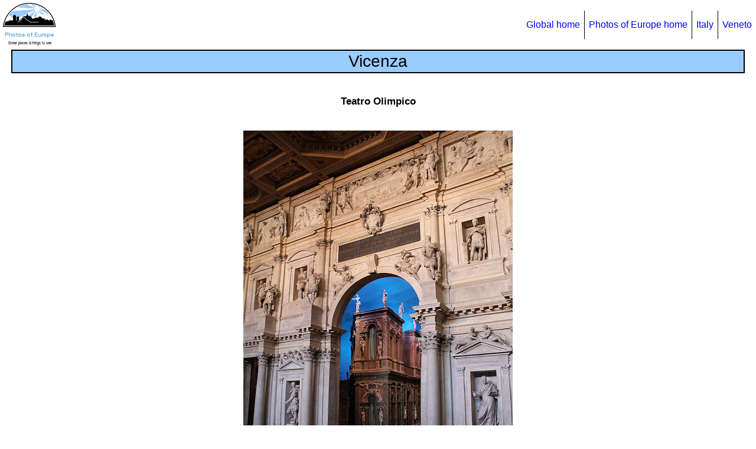

--- FILE ---
content_type: text/html
request_url: https://www.enkiri.com/europe/italy/veneto/vicenza1538.html
body_size: 1270
content:
<!DOCTYPE html>

<html lang="en">

<head>

<meta charset="utf-8" />
<meta name="author" content="Michel ENKIRI" />
<meta name="keywords"
   content="Italy, trip, Vicenza, picture, pic, photo, image, gallery, tourism, Teatro Olimpico, Theatre" />
<meta name="description"
   content="Photos of Vicenza: Teatro Olimpico" />
<meta name="viewport" content="width=device-width, initial-scale=1.0" />

<link rel="icon" href="/favicon_jct.ico" type="image/png" />

<link rel="stylesheet" type="text/css" href="../../europe_css3.css" />

<link rel="canonical" href="https://www.enkiri.com/europe/italy/veneto/vicenza1538.html" />

<title>Vicenza 1538 photo Teatro Olimpico</title>

</head>

<body>

<div id="bloc_page">

<header>

  <div id="logo">
  <a href="../../europe.html"><img src="../../europe_logo.png" alt="Logo/Photos of Europe homepage" /></a>
  </div>

  <nav>
    <ul>
      <li><a href="../../../index.html">Global home</a></li>
      <li><a href="../../europe.html">Photos of Europe home</a></li>
      <li><a href="../italy.html">Italy</a></li>
      <li><a href="veneto.html">Veneto</a></li>
    </ul>
  </nav>

</header>

<section class="section_sujet_photo">

  <h1>Vicenza</h1>

  <h2>Teatro Olimpico</h2>

  <a href="vicenza1539.html">
  <picture>
    <source media="(max-width:370px)" srcset="vicenza1538_low.jpg">
    <source media="(max-width:650px)" srcset="vicenza1538_medium.jpg">
	<img class="imgnor" src="vicenza1538.jpg" alt="Teatro Olimpico" />
  </picture>
  </a>

</section>

<footer>

  <div id="footer_links">
  <p>
  <a href="veneto.html">Veneto</a>&nbsp;&nbsp;&#124;&nbsp;
  <a href="../italy.html">Italy</a>&nbsp;&nbsp;&#124;&nbsp;
  <a href="../../europe.html">Photos of Europe</a>&nbsp;&nbsp;&#124;&nbsp;
  <a href="../../../index.html">Home</a>
  </p>
  </div>

  <div id="copyright_date">
  <p>
  Update <!--webbot bot="Timestamp" S-Type="EDITED" S-Format="%Y-%m-%d" startspan -->2025-12-12<!--webbot bot="Timestamp" endspan i-checksum="12388" -->
&nbsp;&nbsp;&nbsp;Copyright © Michel ENKIRI 
  <script>
  DMY = new Date(); Y = DMY.getFullYear(); document.write("1998-" + Y);
  </script>
  </p>
  </div>

  <div id="social_buttons">
  <script>
  (function() {
  document.write('<fb:like width="20" layout="button_count"></fb:like>');
  var s = document.createElement('SCRIPT'), s1 = document.getElementsByTagName('SCRIPT')[0];
  s.type = 'text/javascript';
  s.async = true;
  s.src = 'https://connect.facebook.net/en_US/all.js#xfbml=1';
  s1.parentNode.insertBefore(s, s1);
  })();
  </script>
  <script>
  var fileName = document.location.href;
  var rootName = document.location.hostname;
  var protocolName = document.location.protocol;
  var imageFBShare = protocolName + "//" + rootName + "/fb_share.jpg";
  document.write('<a href="https://www.facebook.com/sharer.php?u=' + fileName + '"><img src="' + imageFBShare + '" alt="FB Share" /></a>');
  </script>
  </div>

</footer>

</div>

</body>

</html>